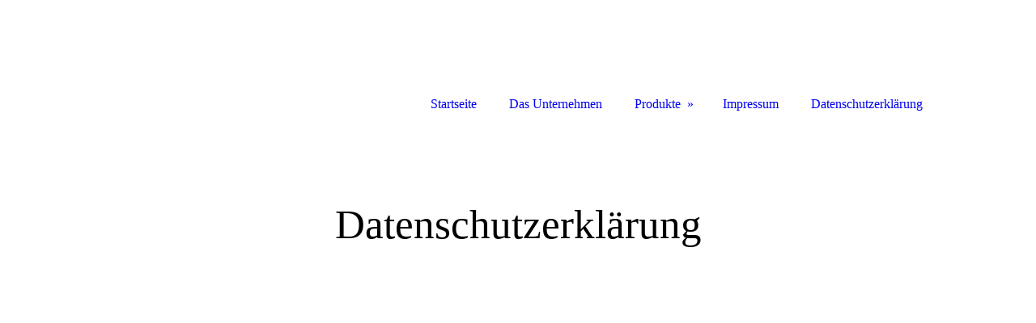

--- FILE ---
content_type: text/html;charset=UTF-8
request_url: http://rm-montagen.info/Datenschutzerklaerung/
body_size: 31371
content:
<!DOCTYPE html><html><head><meta http-equiv="Content-Type" content="text/html; charset=UTF-8"><title>  - Datenschutzerklärung</title><link href="rm-montagen.info/Datenschutzerklaerung/" rel="canonical"><meta content="  - Datenschutzerklärung" property="og:title"><meta content="website" property="og:type"><meta content="rm-montagen.info/Datenschutzerklaerung/" property="og:url"><script>
              window.beng = window.beng || {};
              window.beng.env = {
                language: "en",
                country: "US",
                mode: "deploy",
                context: "page",
                pageId: "000003064849",
                pageLanguage: "en",
                skeletonId: "",
                scope: "",
                isProtected: false,
                navigationText: "Datenschutzerklärung",
                instance: "1",
                common_prefix: "https://strato-editor.com",
                design_common: "https://strato-editor.com/beng/designs/",
                design_template: "sys/cm_dh_085",
                path_design: "https://strato-editor.com/beng/designs/data/sys/cm_dh_085/",
                path_res: "https://strato-editor.com/res/",
                path_bengres: "https://strato-editor.com/beng/res/",
                masterDomain: "",
                preferredDomain: "",
                preprocessHostingUri: function(uri) {
                  
                    return uri || "";
                  
                },
                hideEmptyAreas: false
              };
            </script><script xmlns="http://www.w3.org/1999/xhtml" src="https://strato-editor.com/cm4all-beng-proxy/beng-proxy.js"></script><link xmlns="http://www.w3.org/1999/xhtml" rel="stylesheet" href="https://strato-editor.com/.cm4all/e/static/3rdparty/font-awesome/css/font-awesome.min.css"></link><link rel="stylesheet" type="text/css" href="https://strato-editor.com/.cm4all/res/static/libcm4all-js-widget/3.89.7/css/widget-runtime.css" />
<link rel="stylesheet" type="text/css" href="https://strato-editor.com/.cm4all/res/static/beng-editor/5.3.138/css/deploy.css" />
<link rel="stylesheet" type="text/css" href="https://strato-editor.com/.cm4all/res/static/libcm4all-js-widget/3.89.7/css/slideshow-common.css" />
<script src="https://strato-editor.com/.cm4all/res/static/jquery-1.7/jquery.js"></script><script src="https://strato-editor.com/.cm4all/res/static/prototype-1.7.3/prototype.js"></script><script src="https://strato-editor.com/.cm4all/res/static/jslib/1.4.1/js/legacy.js"></script><script src="https://strato-editor.com/.cm4all/res/static/libcm4all-js-widget/3.89.7/js/widget-runtime.js"></script>
<script src="https://strato-editor.com/.cm4all/res/static/libcm4all-js-widget/3.89.7/js/slideshow-common.js"></script>
<script src="https://strato-editor.com/.cm4all/res/static/beng-editor/5.3.138/js/deploy.js"></script>
<script type="text/javascript" src="https://strato-editor.com/.cm4all/uro/assets/js/uro-min.js"></script><script>
                (function() {
                  var mobileAgent = MobileBrowserSwitch.isMobileAgent(navigator.userAgent);
                  if (mobileAgent) {
                    var url = window.location.pathname;
                    if (url.endsWith("/")) {
                      url = url.substring(0, url.length - 1);
                    }
                    if (url.endsWith("/index.php")) {
                      url = url.substring(0, url.length - 10);
                    }
                    if (!/1,auth,8,1$/.test(url) && !/1%2Cauth%2C8%2C1$/.test(url)) {
                      url += "/mobile/";
                      window.location.pathname = url;
                    }
                  }
                })();
              </script><link href="https://strato-editor.com/.cm4all/designs/static/sys/cm_dh_085/1686178844.85/css/main.css" rel="stylesheet" type="text/css"><meta name="viewport" content="width=device-width, initial-scale=1, user-scalable=yes"><link href="https://strato-editor.com/.cm4all/designs/static/sys/cm_dh_085/1686178844.85/css/responsive.css" rel="stylesheet" type="text/css"><link href="https://strato-editor.com/.cm4all/designs/static/sys/cm_dh_085/1686178844.85/css/cm-templates-global-style.css" rel="stylesheet" type="text/css"><script type="text/javascript" src="https://strato-editor.com/.cm4all/designs/static/sys/cm_dh_085/1686178844.85/js/cm_template-focus-point.js"></script><link href="/.cm4all/handler.php/vars.css?v=" type="text/css" rel="stylesheet"><style type="text/css">.cm-logo {background-image: url("/.cm4all/iproc.php/Cover/RM-Wei%C3%9F.png/scale_0_0/RM-Wei%C3%9F.png");background-position: -24px -21px;
background-size: 250px 187px;
background-repeat: no-repeat;
      }</style><script type="text/javascript">window.cmLogoWidgetId = "STRATP_cm4all_com_widgets_Logo_1053714";
            window.cmLogoGetCommonWidget = function (){
                return new cm4all.Common.Widget({
            base    : "/Datenschutzerklaerung/index.php/",
            session : "",
            frame   : "",
            path    : "STRATP_cm4all_com_widgets_Logo_1053714"
        })
            };
            window.logoConfiguration = {
                "cm-logo-x" : "-24",
        "cm-logo-y" : "-21",
        "cm-logo-v" : "2.0",
        "cm-logo-w" : "250",
        "cm-logo-h" : "187",
        "cm-logo-di" : "sys/cm_dh_085",
        "cm-logo-u" : "public-service://0/",
        "cm-logo-k" : "/Cover/RM-Weiß.png",
        "cm-logo-bc" : "",
        "cm-logo-ln" : "/Startseite/index.php/",
        "cm-logo-ln$" : "home",
        "cm-logo-hi" : false
        ,
        _logoBaseUrl : "\/.cm4all\/iproc.php\/Cover\/RM-Wei%C3%9F.png\/scale_0_0\/",
        _logoPath : "RM-Wei%C3%9F.png"
        };
            jQuery(document).ready(function() {
                var href = (beng.env.mode == "deploy" ? "/" : "/Startseite/index.php/");
                jQuery(".cm-logo").wrap("<a style='text-decoration: none;' href='" + href + "'></a>");
            });
            
          jQuery(document).ready(function() {
            var logoElement = jQuery(".cm-logo");
            logoElement.attr("role", "img");
            logoElement.attr("tabindex", "0");
            logoElement.attr("aria-label", "logo");
          });
        </script><link rel="icon" href="data:;base64,iVBORw0KGgo="/><div class="cm_widget_anchor"><a name="STRATP_cm4all_com_widgets_FacebookPage_1053715" id="widgetanchor_STRATP_cm4all_com_widgets_FacebookPage_1053715"><!--cm4all.com.widgets.FacebookPage--></a></div><a  class="cm4all-cookie-consent"   href="/Datenschutzerklaerung/index.php/;focus=STRATP_cm4all_com_widgets_FacebookPage_1053715&amp;frame=STRATP_cm4all_com_widgets_FacebookPage_1053715" data-wcid="cm4all.com.widgets.FacebookPage" data-wiid="STRATP_cm4all_com_widgets_FacebookPage_1053715" data-lazy="true" data-thirdparty="true" data-statistics="false" rel="nofollow" data-blocked="true"><!--STRATP_cm4all_com_widgets_FacebookPage_1053715--></a><style id="cm_table_styles"></style><style id="cm_background_queries"></style><script type="application/x-cm4all-cookie-consent" data-code=""></script></head><body ondrop="return false;" class=" device-desktop cm-deploy"><div class="cm-background" data-cm-qa-bg="image"></div><div class="cm-background-video" data-cm-qa-bg="video"></div><div class="cm-background-effects" data-cm-qa-bg="effect"></div><div class="cm-templates-container"><div class="main_wrapper"><div class="cm-template-keyvisual__media cm_can_be_empty cm-kv-0" id="keyvisual"><div class="title_wrapper cm_can_be_empty"><div class="bigtitle" id="bigtitle"></div><div class="title cm_can_be_empty cm-templates-heading__title" id="title" style=""> </div><div class="subtitle cm_can_be_empty cm-templates-heading__subtitle" id="subtitle" style=""> </div></div></div><div class="cm-template-content content_wrapper"><div class="design_content"><div class="cm-template-content__main cm-templates-text" id="content_main" data-cm-hintable="yes"><h2><span style="background-color: transparent; color: #ffffff;"><span style="font-size: 26px;">Datenschutzerklärung gemäß DSGVO</span><br></span></h2><p><br></p><h1><span style="background-color: transparent; color: #ffffff;">Allgemeiner Hinweis und Pflichtinformationen</span></h1><p><span style="background-color: transparent; color: #ffffff;">Benennung der verantwortlichen Stelle</span></p><p><span style="background-color: transparent; color: #ffffff;">Die verantwortliche Stelle für die Datenverarbeitung auf dieser Website ist:</span></p><p><span style="background-color: transparent; color: #ffffff;"><span style="font-size: medium;">RM-Montagen</span><span style="font-size: medium;"><br>Rico Mehnert<br>Stadtbadstr. 22<br>09380 Thalheim<br><br></span><span style="font-size: medium;"><span style="background-color: transparent; font-size: medium;">Telefon: 03721 / 2734-951</span><span style="font-size: medium;"><br>Fax: 03721 / 2724-947<br>Email: mehnert@rm-montagen.info</span></span></span></p><p><span style="background-color: transparent; color: #ffffff;">Die verantwortliche Stelle entscheidet allein oder gemeinsam mit anderen über die Zwecke und Mittel der Verarbeitung von personenbezogenen Daten (z.B. Namen, Kontaktdaten o. Ä.).</span></p><h1><span style="background-color: transparent; color: #ffffff;">Widerruf Ihrer Einwilligung zur Datenverarbeitung</span></h1><p><span style="background-color: transparent; color: #ffffff;">Nur mit Ihrer ausdrücklichen Einwilligung sind einige Vorgänge der Datenverarbeitung möglich. Ein Widerruf Ihrer bereits erteilten Einwilligung ist jederzeit möglich. Für den Widerruf genügt eine formlose Mitteilung per E-Mail. Die Rechtmäßigkeit der bis zum Widerruf erfolgten Datenverarbeitung bleibt vom Widerruf unberührt.</span></p><h1><span style="background-color: transparent; color: #ffffff;">Recht auf Beschwerde bei der zuständigen Aufsichtsbehörde</span></h1><p><span style="background-color: transparent; color: #ffffff;">Als Betroffener steht Ihnen im Falle eines datenschutzrechtlichen Verstoßes ein Beschwerderecht bei der zuständigen Aufsichtsbehörde zu. Zuständige Aufsichtsbehörde bezüglich datenschutzrechtlicher Fragen ist der Landesdatenschutzbeauftragte des Bundeslandes, in dem sich der Sitz unseres Unternehmens befindet. Der folgende Link stellt eine Liste der Datenschutzbeauftragten sowie deren Kontaktdaten bereit: https://www.bfdi.bund.de/DE/Infothek/Anschriften_Links/anschriften_links-node.html.</span></p><h1><span style="background-color: transparent; color: #ffffff;">Recht auf Datenübertragbarkeit</span></h1><p><span style="background-color: transparent; color: #ffffff;">Ihnen steht das Recht zu, Daten, die wir auf Grundlage Ihrer Einwilligung oder in Erfüllung eines Vertrags automatisiert verarbeiten, an sich oder an Dritte aushändigen zu lassen. Die Bereitstellung erfolgt in einem maschinenlesbaren Format. Sofern Sie die direkte Übertragung der Daten an einen anderen Verantwortlichen verlangen, erfolgt dies nur, soweit es technisch machbar ist.</span></p><h1><span style="background-color: transparent; color: #ffffff;">Recht auf Auskunft, Berichtigung, Sperrung, Löschung</span></h1><p><span style="background-color: transparent; color: #ffffff;">Sie haben jederzeit im Rahmen der geltenden gesetzlichen Bestimmungen das Recht auf unentgeltliche Auskunft über Ihre gespeicherten personenbezogenen Daten, Herkunft der Daten, deren Empfänger und den Zweck der Datenverarbeitung und ggf. ein Recht auf Berichtigung, Sperrung oder Löschung dieser Daten. Diesbezüglich und auch zu weiteren Fragen zum Thema personenbezogene Daten können Sie sich jederzeit über die im Impressum aufgeführten Kontaktmöglichkeiten an uns wenden.</span></p><h1><span style="background-color: transparent; color: #ffffff;">SSL- bzw. TLS-Verschlüsselung</span></h1><p><span style="background-color: transparent; color: #ffffff;">Aus Sicherheitsgründen und zum Schutz der Übertragung vertraulicher Inhalte, die Sie an uns als Seitenbetreiber senden, nutzt unsere Website eine SSL-bzw. TLS-Verschlüsselung. Damit sind Daten, die Sie über diese Website übermitteln, für Dritte nicht mitlesbar. Sie erkennen eine verschlüsselte Verbindung an der „https://“ Adresszeile Ihres Browsers und am Schloss-Symbol in der Browserzeile.</span></p><h1><span style="background-color: transparent; color: #ffffff;">Kontaktformular</span></h1><p><span style="background-color: transparent; color: #ffffff;">Per Kontaktformular übermittelte Daten werden einschließlich Ihrer Kontaktdaten gespeichert, um Ihre Anfrage bearbeiten zu können oder um für Anschlussfragen bereitzustehen. Eine Weitergabe dieser Daten findet ohne Ihre Einwilligung nicht statt.</span></p><p><span style="background-color: transparent; color: #ffffff;">Die Verarbeitung der in das Kontaktformular eingegebenen Daten erfolgt ausschließlich auf Grundlage Ihrer Einwilligung (Art. 6 Abs. 1 lit. a DSGVO). Ein Widerruf Ihrer bereits erteilten Einwilligung ist jederzeit möglich. Für den Widerruf genügt eine formlose Mitteilung per E-Mail. Die Rechtmäßigkeit der bis zum Widerruf erfolgten Datenverarbeitungsvorgänge bleibt vom Widerruf unberührt.</span></p><p><span style="background-color: transparent; color: #ffffff;">Über das Kontaktformular übermittelte Daten verbleiben bei uns, bis Sie uns zur Löschung auffordern, Ihre Einwilligung zur Speicherung widerrufen oder keine Notwendigkeit der Datenspeicherung mehr besteht. Zwingende gesetzliche Bestimmungen – insbesondere Aufbewahrungsfristen – bleiben unberührt.</span></p><h1><span style="background-color: transparent; color: #ffffff;">Newsletter</span><span style="background-color: transparent; color: #ffffff;">-</span><span style="background-color: transparent; color: #ffffff;">Daten</span></h1><p><span style="background-color: transparent; color: #ffffff;">Zum Versenden unseres Newsletters benötigen wir von Ihnen eine E-Mail-Adresse. Eine Verifizierung der angegebenen E-Mail-Adresse ist notwendig und der Empfang des Newsletters ist einzuwilligen. Ergänzende Daten werden nicht erhoben oder sind freiwillig. Die Verwendung der Daten erfolgt ausschließlich für den Versand des Newsletters.</span></p><p><span style="background-color: transparent; color: #ffffff;">Die bei der Newsletteranmeldung gemachten Daten werden ausschließlich auf Grundlage Ihrer Einwilligung (Art. 6 Abs. 1 lit. a DSGVO) verarbeitet. Ein Widerruf Ihrer bereits erteilten Einwilligung ist jederzeit möglich. Für den Widerruf genügt eine formlose Mitteilung per E-Mail oder Sie melden sich über den “Austragen”-Link im Newsletter ab. Die Rechtmäßigkeit der bereits erfolgten Datenverarbeitungsvorgänge bleibt vom Widerruf unberührt.</span></p><p><span style="background-color: transparent; color: #ffffff;">Zur Einrichtung des Abonnements eingegebene Daten werden im Falle der Abmeldung gelöscht. Sollten diese Daten für andere Zwecke und an anderer Stelle an uns übermittelt worden sein, verbleiben diese weiterhin bei uns.</span></p><h1><span style="background-color: transparent; color: #ffffff;">Cookies</span></h1><p><span style="background-color: transparent; color: #ffffff;">Unsere Website verwendet Cookies. Das sind kleine Textdateien, die Ihr Webbrowser auf Ihrem Endgerät speichert. Cookies helfen uns dabei, unser Angebot nutzerfreundlicher, effektiver und sicherer zu machen.</span></p><p><span style="background-color: transparent; color: #ffffff;">Einige Cookies sind “Session-Cookies.” Solche Cookies werden nach Ende Ihrer Browser-Sitzung von selbst gelöscht. Hingegen bleiben andere Cookies auf Ihrem Endgerät bestehen, bis Sie diese selbst löschen. Solche Cookies helfen uns, Sie bei Rückkehr auf unserer Website wiederzuerkennen.</span></p><p><span style="background-color: transparent; color: #ffffff;">Mit einem modernen Webbrowser können Sie das Setzen von Cookies überwachen, einschränken oder unterbinden. Viele Webbrowser lassen sich so konfigurieren, dass Cookies mit dem Schließen des Programms von selbst gelöscht werden. Die Deaktivierung von Cookies kann eine eingeschränkte Funktionalität unserer Website zur Folge haben.</span></p><p><span style="background-color: transparent; color: #ffffff;">Das Setzen von Cookies, die zur Ausübung elektronischer Kommunikationsvorgänge oder der Bereitstellung bestimmter, von Ihnen erwünschter Funktionen (z.B. Warenkorb) notwendig sind, erfolgt auf Grundlage von Art. 6 Abs. 1 lit. f DSGVO. Als Betreiber dieser Website haben wir ein berechtigtes Interesse an der Speicherung von Cookies zur technisch fehlerfreien und reibungslosen Bereitstellung unserer Dienste. Sofern die Setzung anderer Cookies (z.B. für Analyse-Funktionen) erfolgt, werden diese in dieser Datenschutzerklärung separat behandelt.</span></p><p><br></p><div id="cm_bottom_clearer" style="clear: both;" contenteditable="false"></div></div></div></div><div class="sidebar_wrapper cm_can_be_empty"><div class="inner_wrapper"><div class="cm-templates-sidebar-one cm_can_be_empty"><div class="sidebar cm_can_be_empty" id="widgetbar_site_1" data-cm-hintable="yes"><div id="widgetcontainer_STRATP_cm4all_com_widgets_Photo_3858431" class="
				    cm_widget_block
					cm_widget cm4all_com_widgets_Photo cm_widget_block_center" style="width:52.7%; max-width:260px; "><div class="cm_widget_anchor"><a name="STRATP_cm4all_com_widgets_Photo_3858431" id="widgetanchor_STRATP_cm4all_com_widgets_Photo_3858431"><!--cm4all.com.widgets.Photo--></a></div><img title="" alt="" src="/.cm4all/iproc.php/Icon/Phone.PNG/downsize_1280_0/Phone.PNG" style="display:block;border:0px;" width="100%" onerror="this.style.display = 'none';" /></div><p style="text-align: center;"> Rufen Sie uns an, wir beraten Sie gern!<br></p><p style="text-align: center;">03721/2734950</p><p> </p></div><div class="sidebar cm_can_be_empty" id="widgetbar_site_2" data-cm-hintable="yes"><div id="widgetcontainer_STRATP_cm4all_com_widgets_Photo_3858420" class="
				    cm_widget_block
					cm_widget cm4all_com_widgets_Photo cm_widget_block_center" style="width:66.5%; max-width:304px; "><div class="cm_widget_anchor"><a name="STRATP_cm4all_com_widgets_Photo_3858420" id="widgetanchor_STRATP_cm4all_com_widgets_Photo_3858420"><!--cm4all.com.widgets.Photo--></a></div><img title="" alt="" src="/.cm4all/iproc.php/Icon/Mail.PNG/downsize_1280_0/Mail.PNG" style="display:block;border:0px;" width="100%" onerror="this.style.display = 'none';" /></div><p style="text-align: center;"> Gern können Sie uns auch schreiben!</p><p style="text-align: center;">office@rm-montagen.info</p><p> </p></div><div class="sidebar cm_can_be_empty" id="widgetbar_site_3" data-cm-hintable="yes"><div id="widgetcontainer_STRATP_cm4all_com_widgets_Photo_3858423" class="
				    cm_widget_block
					cm_widget cm4all_com_widgets_Photo cm_widget_block_center" style="width:53.5%; max-width:279px; "><div class="cm_widget_anchor"><a name="STRATP_cm4all_com_widgets_Photo_3858423" id="widgetanchor_STRATP_cm4all_com_widgets_Photo_3858423"><!--cm4all.com.widgets.Photo--></a></div><img title="" alt="" src="/.cm4all/iproc.php/Icon/Shop.PNG/downsize_1280_0/Shop.PNG" style="display:block;border:0px;" width="100%" onerror="this.style.display = 'none';" /></div><p style="text-align: center;"> Zubehör und Reinigungsmaterialien für Fenster und Türen in unserem Shop</p><p> </p></div><div class="sidebar cm_can_be_empty" id="widgetbar_site_4" data-cm-hintable="yes"><div id="widgetcontainer_STRATP_cm4all_com_widgets_Photo_3858427" class="
				    cm_widget_block
					cm_widget cm4all_com_widgets_Photo cm_widget_block_center" style="width:73.4%; max-width:339px; "><div class="cm_widget_anchor"><a name="STRATP_cm4all_com_widgets_Photo_3858427" id="widgetanchor_STRATP_cm4all_com_widgets_Photo_3858427"><!--cm4all.com.widgets.Photo--></a></div><img title="" alt="" src="/.cm4all/iproc.php/Icon/Showroom.PNG/downsize_1280_0/Showroom.PNG" style="display:block;border:0px;" width="100%" onerror="this.style.display = 'none';" /></div><p style="text-align: center;"> Besuchen Sie unseren Showroom:<br>Montags - Freitags<br>8:00 - 13:00 Uhr</p></div></div><div class="cm-templates-sidebar-two cm_can_be_empty"><div class="sidebar cm_can_be_empty" id="widgetbar_page_1" data-cm-hintable="yes"><p> </p></div><div class="sidebar cm_can_be_empty" id="widgetbar_page_2" data-cm-hintable="yes"><p> </p></div><div class="sidebar cm_can_be_empty" id="widgetbar_page_3" data-cm-hintable="yes"><p> </p></div><div class="sidebar cm_can_be_empty" id="widgetbar_page_4" data-cm-hintable="yes"><p> </p></div></div></div></div><div class="cm-templates-footer footer_wrapper cm_can_be_empty"><div class="inner_wrapper cm_can_be_empty" id="footer" data-cm-hintable="yes"> </div></div></div><i class="fa fa-angle-double-up scroll-up"> </i><div class="head_wrapper"><div class="inner_wrapper"><div class="cm_can_be_empty cm-logo" id="logo"></div><div class="mobile_navigation"><a href="javascript:void(0);"></a></div><div class="navigation_wrapper cm_with_forcesub" id="cm_navigation"><ul id="cm_mainnavigation"><li id="cm_navigation_pid_242812"><a title="Startseite" href="/Startseite/" class="cm_anchor">Startseite</a></li><li id="cm_navigation_pid_720624"><a title="Das Unternehmen" href="/Das-Unternehmen/" class="cm_anchor">Das Unternehmen</a></li><li id="cm_navigation_pid_720641" class="cm_has_subnavigation"><a title="Produkte" href="/Produkte/" class="cm_anchor">Produkte</a><ul class="cm_subnavigation" id="cm_subnavigation_pid_720641"><li id="cm_navigation_pid_717681" class="cm_has_subnavigation"><a title="Fenster" href="/Fenster/" class="cm_anchor">Fenster</a><ul class="cm_subnavigation" id="cm_subnavigation_pid_717681"><li id="cm_navigation_pid_506329"><a title="Kunststofffenster" href="/Produkte/Fenster/Kunststofffenster/" class="cm_anchor">Kunststofffenster</a></li><li id="cm_navigation_pid_419620"><a title="Aluminiumfenster" href="/Produkte/Fenster/Aluminiumfenster/" class="cm_anchor">Aluminiumfenster</a></li><li id="cm_navigation_pid_506325"><a title="Holzfenster" href="/Produkte/Fenster/Holzfenster/" class="cm_anchor">Holzfenster</a></li><li id="cm_navigation_pid_244800"><a title="Hebe-Schiebe-Tür" href="/Produkte/Fenster/Hebe-Schiebe-Tuer/" class="cm_anchor">Hebe-Schiebe-Tür</a></li></ul></li><li id="cm_navigation_pid_717682" class="cm_has_subnavigation"><a title="Türen" href="/Tueren/" class="cm_anchor">Türen</a><ul class="cm_subnavigation" id="cm_subnavigation_pid_717682"><li id="cm_navigation_pid_717683"><a title="Innentüren" href="/Produkte/Tueren/Innentueren/" class="cm_anchor">Innentüren</a></li><li id="cm_navigation_pid_717684"><a title="Glastüren" href="/Produkte/Tueren/Glastueren/" class="cm_anchor">Glastüren</a></li><li id="cm_navigation_pid_717685"><a title="Hauseingangstüren" href="/Produkte/Tueren/Hauseingangstueren/" class="cm_anchor">Hauseingangstüren</a></li><li id="cm_navigation_pid_717686"><a title="Wohnungseingangstüren" href="/Produkte/Tueren/Wohnungseingangstueren/" class="cm_anchor">Wohnungseingangstüren</a></li><li id="cm_navigation_pid_717687"><a title="Brandschutztüren" href="/Produkte/Tueren/Brandschutztueren/" class="cm_anchor">Brandschutztüren</a></li></ul></li><li id="cm_navigation_pid_525603"><a title="Rollladen" href="/Produkte/Rollladen/" class="cm_anchor">Rollladen</a></li><li id="cm_navigation_pid_522624"><a title="Sektionaltore" href="/Produkte/Sektionaltore/" class="cm_anchor">Sektionaltore</a></li><li id="cm_navigation_pid_399749"><a title="Wintergarten" href="/Produkte/Wintergarten/" class="cm_anchor">Wintergarten</a></li></ul></li><li id="cm_navigation_pid_1523054"><a title="Impressum" href="/impressum/" class="cm_anchor">Impressum</a></li><li id="cm_navigation_pid_3064849" class="cm_current"><a title="Datenschutzerklärung" href="/Datenschutzerklaerung/" class="cm_anchor">Datenschutzerklärung</a></li></ul></div></div></div></div><script type="text/javascript" src="https://strato-editor.com/.cm4all/designs/static/sys/cm_dh_085/1686178844.85/js/effects.js"></script><script type="text/javascript" src="https://strato-editor.com/.cm4all/designs/static/sys/cm_dh_085/1686178844.85/js/cm-templates-global-script.js"></script><div class="cm_widget_anchor"><a name="STRATP_cm4all_com_widgets_CookiePolicy_1053716" id="widgetanchor_STRATP_cm4all_com_widgets_CookiePolicy_1053716"><!--cm4all.com.widgets.CookiePolicy--></a></div><script data-tracking="true" data-cookie-settings-enabled="false" src="/.cm4all/widgetres.php/cm4all.com.widgets.CookiePolicy/show.js?v=3.3.38" defer="defer" id="cookieSettingsScript"></script><noscript ><div style="position:absolute;bottom:0;" id="statdiv"><img alt="" height="1" width="1" src="https://strato-editor.com/.cm4all/_pixel.img?site=1757830-nSAF9amg&amp;page=pid_3064849&amp;path=%2FDatenschutzerklaerung%2Findex.php%2F&amp;nt=Datenschutzerkl%C3%A4rung"/></div></noscript><script  type="text/javascript">//<![CDATA[
            document.body.insertAdjacentHTML('beforeend', '<div style="position:absolute;bottom:0;" id="statdiv"><img alt="" height="1" width="1" src="https://strato-editor.com/.cm4all/_pixel.img?site=1757830-nSAF9amg&amp;page=pid_3064849&amp;path=%2FDatenschutzerklaerung%2Findex.php%2F&amp;nt=Datenschutzerkl%C3%A4rung&amp;domain='+escape(document.location.hostname)+'&amp;ref='+escape(document.referrer)+'"/></div>');
        //]]></script><div xmlns="http://www.w3.org/1999/xhtml" class="cm-smart-access-button"><div class="scaler"><i class="fa fa-th" aria-hidden="true"></i></div></div><div xmlns="http://www.w3.org/1999/xhtml" class="cm-smart-access-menu num-buttons-6"><div class="protector"></div><div class="tiles"><a href="tel:017663249430" target=""><div class="tile call"><div class="icon"><i class="fa fa-call" aria-hidden="true"></i></div><div class="title">Anrufen</div></div></a><a href="mailto:office@rm-montagen.info" target=""><div class="tile mail"><div class="icon"><i class="fa fa-mail" aria-hidden="true"></i></div><div class="title">Email</div></div></a><a href="https://www.facebook.com/RMmontagen" target="_blank"><div class="tile facebook"><div class="icon"><i class="fa fa-facebook" aria-hidden="true"></i></div><div class="title">Facebook</div></div></a></div></div><div style="display: none;" id="keyvisualWidgetVideosContainer"></div><style type="text/css">.cm-kv-0-1 {
background-image: url("/.cm4all/iproc.php/house-1031011.jpg/scale_0_0/house-1031011.jpg");
background-position: center;
background-repeat: no-repeat;
}
.cm-kv-0-2 {
background-image: url("/.cm4all/iproc.php/door-406140-001.jpg/scale_0_0/door-406140-001.jpg");
background-position: center;
background-repeat: no-repeat;
}
.cm-kv-0-3 {
background-image: url("/.cm4all/iproc.php/DRUKEX_realizacje_11-001.jpg/scale_0_0/DRUKEX_realizacje_11-001.jpg");
background-position: center;
background-repeat: no-repeat;
}
.cm-kv-0-4 {
background-image: url("/.cm4all/iproc.php/facade-828984-002.jpg/scale_0_0/facade-828984-002.jpg");
background-position: center;
background-repeat: no-repeat;
}
.cm-kv-0-5 {
background-image: url("/.cm4all/iproc.php/doors-498311-002.jpg/scale_0_0/doors-498311-002.jpg");
background-position: center;
background-repeat: no-repeat;
}
.cm-kv-0-6 {
background-image: url("/.cm4all/iproc.php/porch-1046156-001.jpg/scale_0_0/porch-1046156-001.jpg");
background-position: center;
background-repeat: no-repeat;
}
</style><style type="text/css">
			#keyvisual {
				overflow: hidden;
			}
			.kv-video-wrapper {
				width: 100%;
				height: 100%;
				position: relative;
			}
			</style><script type="text/javascript">
				jQuery(document).ready(function() {
					function moveTempVideos(slideshow, isEditorMode) {
						var videosContainer = document.getElementById('keyvisualWidgetVideosContainer');
						if (videosContainer) {
							while (videosContainer.firstChild) {
								var div = videosContainer.firstChild;
								var divPosition = div.className.substring('cm-kv-0-tempvideo-'.length);
								if (isEditorMode && parseInt(divPosition) > 1) {
									break;
								}
								videosContainer.removeChild(div);
								if (div.nodeType == Node.ELEMENT_NODE) {
									var pos = '';
									if (slideshow) {
										pos = '-' + divPosition;
									}
									var kv = document.querySelector('.cm-kv-0' + pos);
									if (kv) {
										if (!slideshow) {
											var wrapperDiv = document.createElement("div"); 
											wrapperDiv.setAttribute("class", "kv-video-wrapper");
											kv.insertBefore(wrapperDiv, kv.firstChild);
											kv = wrapperDiv;
										}
										while (div.firstChild) {
											kv.appendChild(div.firstChild);
										}
										if (!slideshow) {
											break;
										}
									}
								}
							}
						}
					}

					function kvClickAction(mode, href) {
						if (mode == 'internal') {
							if (!window.top.syntony || !/_home$/.test(window.top.syntony.bifmState)) {
								window.location.href = href;
							}
						} else if (mode == 'external') {
							var a = document.createElement('a');
							a.href = href;
							a.target = '_blank';
							a.rel = 'noreferrer noopener';
							a.click();
						}
					}

					var keyvisualElement = jQuery("[cm_type=keyvisual]");
					if(keyvisualElement.length == 0){
						keyvisualElement = jQuery("#keyvisual");
					}
					if(keyvisualElement.length == 0){
						keyvisualElement = jQuery("[class~=cm-kv-0]");
					}
				
						keyvisualElement.attr("role", "img");
						keyvisualElement.attr("tabindex", "0");
						keyvisualElement.attr("aria-label", "hauptgrafik");
					
					cm4all.slides.createHTML(keyvisualElement, [
						
				'<div class="cm-kv-0-1 cm-slides-addon" style="width:100%;height:100%;"></div>'
			,
				'<a class="cm-kv-0-2 cm-slides-addon" href="/Tueren/" style="display:block;width:100%;height:100%;"></a>'
			,
				'<a class="cm-kv-0-3 cm-slides-addon" href="/Produkte/Rollladen/" style="display:block;width:100%;height:100%;"></a>'
			,
				'<a class="cm-kv-0-4 cm-slides-addon" href="/Fenster/" style="display:block;width:100%;height:100%;"></a>'
			,
				'<a class="cm-kv-0-5 cm-slides-addon" href="/Produkte/Sektionaltore/" style="display:block;width:100%;height:100%;"></a>'
			,
				'<a class="cm-kv-0-6 cm-slides-addon" href="/Produkte/Wintergarten/" style="display:block;width:100%;height:100%;"></a>'
			
					]);
					moveTempVideos(true, false);
					cm4all.slides.createInstance(keyvisualElement, {
						effect : "cycleHorizontal",
						effectDuration : 1,
						imageDuration : 5,
						showProgress : false,
						showArrows : false,
						showDots : true
					});
					cm4all.slides.instance.onShow = function(slide) {
						var video = slide.querySelector("video");
						if (video) {
							video.play();
						}
					};
					cm4all.slides.instance.onHide = function(slide) {
						var video = slide.querySelector("video");
						if (video) {
							video.pause();
							video.currentTime = 0;
						}
					};
					var imageRing = cm4all.slides.instance.imageRing;
					
					var firstSlide = imageRing && imageRing._array[0];
					
					if (firstSlide) {
						var firstVideo = firstSlide.querySelector("video");
						if (firstVideo) {
							firstVideo.play();
						}
					}
				
			});
		</script></body></html>


--- FILE ---
content_type: text/html;charset=utf-8
request_url: http://rm-montagen.info/Datenschutzerklaerung/index.php/;focus=STRATP_cm4all_com_widgets_FacebookPage_1053715&frame=STRATP_cm4all_com_widgets_FacebookPage_1053715
body_size: 643
content:
<script src="/.cm4all/widgetres.php/cm4all.com.widgets.FacebookPage/api.js"><!--#--></script><script type="text/javascript">
      window.cm4all.FacebookConnector.init({
        "base" : "/Datenschutzerklaerung/index.php/",
        "session" : "",
        "frame" : "STRATP_cm4all_com_widgets_FacebookPage_1053715",
        "path" : "STRATP_cm4all_com_widgets_FacebookPage_1053715"
      },{
        "facebookPageFinishUrl" : ".cm4all/s/assets/html/facebook-connect-finish.htmlc",
        "facebookAppRegistryUrl" : "/.cm4all/e/wscx/getFacebookAppRegistry",
        "facebookAppRegistryUrlStatic" : "false"
      });

    </script>